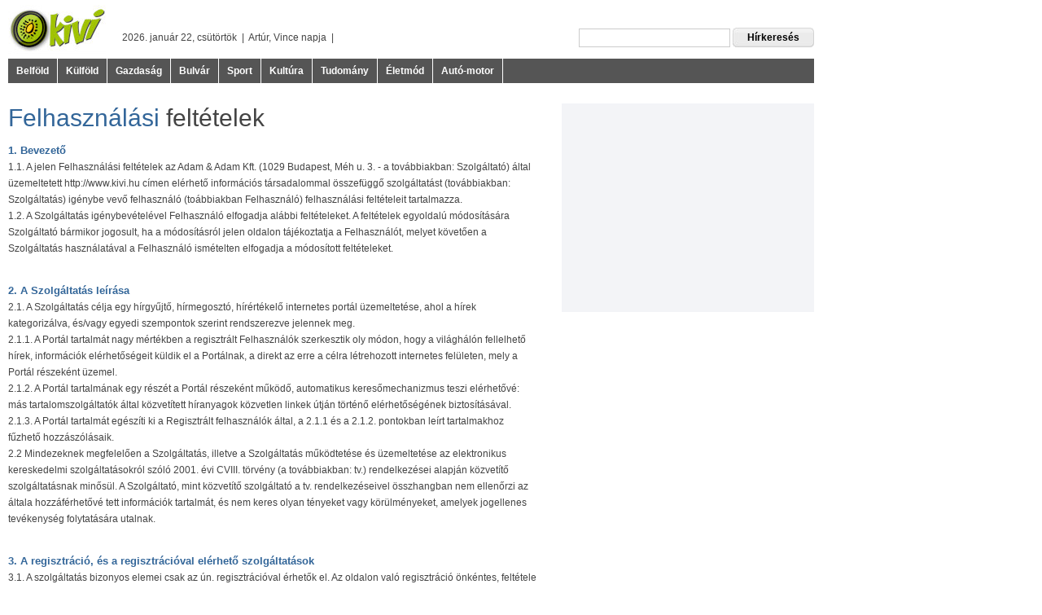

--- FILE ---
content_type: text/html; charset=iso-8859-2
request_url: http://www.kivi.hu/felhasznalasi-feltetelek/
body_size: 4876
content:
<!DOCTYPE html PUBLIC "-//W3C//DTD XHTML 1.0 Strict//EN" "http://www.w3.org/TR/xhtml1/DTD/xhtml1-strict.dtd">
<html xmlns="http://www.w3.org/1999/xhtml" xml:lang="en"><head>
<title>kivi</title>
<meta http-equiv="content-language" content="hu" />
<meta http-equiv="content-type" content="text/html; charset=iso-8859-2" />
<meta name="description" content="kivi - Hírgyűjtő, hírmegosztó és hírértékelő portál. Friss belföldi, nemzetközi, gazdasági, bulvár és sport hírek. Vélemények, kommentek." />
<meta name="keywords" content="kivi, hírek, hírgyűjtő, megosztó, megosztás, portál, hírportál" />
<meta name="verify-v1" content="WTNMOr+OfvCxZWbjZWyvkQO5/6/8O8NdltQE5VYtPV0=" />
<meta name="SKYPE_TOOLBAR" content="SKYPE_TOOLBAR_PARSER_COMPATIBLE" />
<meta http-equiv="refresh" content="1740" />
<link rel="shortcut icon" href="http://www.kivi.hu/images/ico.gif" />
<link rel="image_src" href="http://www.kivi.hu/images/kivi_large.jpg" />  
<link rel="stylesheet" type="text/css" href="http://www.kivi.hu/style/style.css?6" />
<link rel="alternate" type="application/rss+xml" title="friss hírek - kivi" href="http://www.kivi.hu/rss.php" />

<script type="text/javascript">
<!--

function iwiwshare_click() {u=location.href;t=document.title;window.open('http://iwiw.hu/pages/share/share.jsp?u='+encodeURIComponent(u)+'&t='+encodeURIComponent(t),'iwiwshare','toolbar=0,status=0,location=1, width=650,height=600,scrollbars=1');return false;}
-->
</script>
<base href="http://www.kivi.hu/" />
</head>
<body><div class="kivi">



<div class="header_uj">
  <div class="logo"><a rel="nofollow" href="/"><img src="images/spacer.gif" alt="kivi.hu" /></a></div>
  <div class="meteo">2026. január 22, csütörtök &nbsp;|&nbsp; <a rel="nofollow" href="http://hu.wikipedia.org/wiki/Artúr" target="_blank">Artúr</a>, <a rel="nofollow" href="http://hu.wikipedia.org/wiki/Vince" target="_blank">Vince</a> napja &nbsp;|&nbsp; </div>
  <div class="kereso">
    <form method="get" action="hirkereso/">
      <input type="text" class="input" name="q" value="" maxlength="100" />
      <input type="submit" class="search" value="Hírkeresés" />
    </form>
  </div>
</div>


<div class="menu">
  <a rel="nofollow" class="mnu_1" href="belfold/">Belföld</a><a rel="nofollow" class="mnu_2" href="kulfold/">Külföld</a><a rel="nofollow" class="mnu_3" href="gazdasag/">Gazdaság</a><a rel="nofollow" class="mnu_4" href="bulvar/">Bulvár</a><a rel="nofollow" class="mnu_5" href="sport/">Sport</a><a rel="nofollow" class="mnu_6" href="kultura/">Kultúra</a><a rel="nofollow" class="mnu_7" href="tudomany/">Tudomány</a><a rel="nofollow" class="mnu_8" href="eletmod/">Életmód</a><a rel="nofollow" class="mnu_9" href="auto-motor/">Autó-motor</a>
</div>






<div class="col_three">
  <div class="col col_12">

<h1><span>Felhasználási</span> feltételek</h1>


<h3>1. Bevezető</h3>
         
1.1. A jelen Felhasználási feltételek az Adam &amp; Adam Kft. (1029 Budapest, Méh u. 3. - a továbbiakban: Szolgáltató) által üzemeltetett http://www.kivi.hu címen
elérhető információs társadalommal összefüggő szolgáltatást (továbbiakban: Szolgáltatás) igénybe vevő felhasználó (toábbiakban Felhasználó) 
felhasználási feltételeit tartalmazza.<br />

1.2. A Szolgáltatás igénybevételével Felhasználó elfogadja alábbi feltételeket. A feltételek egyoldalú módosítására Szolgáltató bármikor
jogosult, ha a módosításról jelen oldalon tájékoztatja a Felhasználót, melyet követően a Szolgáltatás használatával a Felhasználó ismételten
elfogadja a módosított feltételeket.<br />
&nbsp;<br />


<h3>2. A Szolgáltatás leírása</h3>

2.1. A Szolgáltatás célja egy hírgyűjtő, hírmegosztó, hírértékelő internetes portál üzemeltetése, ahol a hírek kategorizálva, és/vagy egyedi 
szempontok szerint rendszerezve jelennek meg.<br />
2.1.1. A Portál tartalmát nagy mértékben a regisztrált Felhasználók szerkesztik oly módon, hogy a világhálón fellelhető hírek, információk
elérhetőségeit küldik el a Portálnak, a direkt az erre a célra létrehozott internetes felületen, mely a Portál részeként üzemel.<br />
2.1.2. A Portál tartalmának egy részét a Portál részeként működő, automatikus keresőmechanizmus teszi elérhetővé: más tartalomszolgáltatók 
által közvetített híranyagok közvetlen linkek útján történő elérhetőségének biztosításával.<br />
2.1.3. A Portál tartalmát egészíti ki a Regisztrált felhasználók által, a 2.1.1 és a 2.1.2. pontokban leírt tartalmakhoz fűzhető 
hozzászólásaik.<br />

2.2 Mindezeknek megfelelően a Szolgáltatás, illetve a Szolgáltatás működtetése és üzemeltetése az elektronikus kereskedelmi szolgáltatásokról 
szóló 2001. évi CVIII. törvény (a továbbiakban: tv.) rendelkezései alapján közvetítő szolgáltatásnak minősül. A Szolgáltató, mint közvetítő 
szolgáltató a tv. rendelkezéseivel összhangban nem ellenőrzi az általa hozzáférhetővé tett információk tartalmát, és nem keres olyan 
tényeket vagy körülményeket, amelyek jogellenes tevékenység folytatására utalnak.<br />
&nbsp;<br />


<h3>3. A regisztráció, és a regisztrációval elérhető szolgáltatások</h3>
3.1. A szolgáltatás bizonyos elemei csak az ún. regisztrációval érhetők el. Az oldalon való regisztráció önkéntes, feltétele a jelen 
Felhasználási feltételek elfogadása, és a kötelezően megadandó személyes adatok megadása. A tényleges regisztráció a Felhasználó által
megadott email-címre automatikusan elküldött elektronikus levélben szereplő internetes hivatkozáson elérhető oldalra való lépéskor 
fejeződik be.<br />
3.2. A regisztrált felhasználó jogosulttá válik arra, hogy híreket, információkat, internetes tartalmakat jelenítsen meg a Portálon, ill.
a Portálon szereplő tartalmakhoz a személyes véleményét rögzítse - a Portál által nyújtott kereteken belül.<br />
3.3. A szolgáltatás keretein belül történő Felhasználói megnyilvánulás, tartalommegosztás semmilyen jogi kötöttséget nem eredményez.<br /> 
3.4. Amennyiben a Szolgáltató tudomására jut, hogy a Szolgáltatás keretein belül jogsértő információ található, a vonatkozó jogszabályi 
követelményeknek megfelelően jár el az információ eltávolítása vagy a hozzáférés nem biztosítása tekintetében, mindenféle értesítés nélkül.<br />
3.5. Tilos bármilyen olyan tevékenység kifejtése, amely a Szolgáltatás jelen Szabályzatban kifejezetten nem engedélyezett módon történő 
felhasználását eredményezheti. Tilos minden olyan tevékenység melynek célje a Szolgáltatás rendeltetésszerű működtetésének megakadályozása.<br />
3.6. A Szolgáltatás kizárólag a hatályos jogszabályok keretei között, a Szolgáltató és harmadik személyek jogainak sérelme nélkül, illetve 
a jelen Feltételek betartása mellett használható. Amennyiben valamely Felhasználó a jelen Feltételek rendelkezéseibe vagy jogszabályba 
ütközően, vagy egyébként visszaélésszerűen használja a Szolgáltatást, a Szolgáltató jogosult a Felhasználó hozzáférési jogait 
megszüntetni, továbbá  előzetes értesítés nélkül a Felhasználói adatait és a Felhasználó által közzé- vagy elérhetővé tett információkat 
azonnal törölni. Ezek az intézkedések a Felhasználóval szemben más néven történő bejelentkezés vagy más adataival történő visszaélés 
esetén is alkalmazhatóak.<br />
3.7. A regisztráció azonnali hatállyal megszűnik a Szolgáltatás megszüntetésével, a Felhasználó regisztrációjának a Szolgáltató általi 
törlésével, illetve a Felhasználó önkéntes regisztrációtörlésével.<br />
&nbsp;<br />


<h3>4. Felelősség</h3>
4.1. Mivel a Szolgáltató a Szolgáltatást adott állapotban nyújtja, a Szolgáltatás hibamentes működéséért, adott célra való alkalmasságáért 
a Szolgáltató semmilyen felelősséget nem vállal. A Szolgáltató nem felel továbbá a rajta kívül álló okkal (például az Internetes hálózatban 
keletkezett technikai meghibásodással vagy kimaradással) összefüggésben keletkezett hibákért és ezek következményeiért. A szolgáltató - az
internetes hálózat sajátosságai miatt - nem garantálja a Szolgáltatás folyamatos elérhetőségét.<br />
4.2. A Felhasználó által történő adatközlés hiányosságaiért, illetve a hibásan megadott adatokból adódó bármilyen következményért 
Szolgáltató felelősséget nem vállal.<br />
4.3 A Szolgáltatás oldalairól linkek segítségével másik szolgáltatás által üzemeltetett tartalmakért csak és kizárólag a hírforrás felelős, 
az ott megjelenő tartalom minden eleme a hírforrás szellemi tulajdonát képezi.<br />
4.4. A Szolgáltatás használatáért, a Felhasználó magatartásával összefüggésben felmerült mindennemű vagyoni vagy nem vagyoni kárt és 
jogsérelmet, illetve egyéb következményt - kizárólag az adott Felhasználó tartozik teljeskörű felelősséggel.<br />
4.5. Amennyiben a Felhasználó magatartása következtében (vagy azzal összefüggésben) harmadik személy vagy bármely hatóság illetve bíróság 
a Szolgáltatóval szemben bármilyen igényt támaszt illetve eljárást indít, a Felhasználó köteles minden a Szolgáltató által megkövetelt 
intézkedést megtenni és a Szolgáltatónak megtéríteni minden olyan kárt, vagyoni hátrányt és költséget, ami a Szolgáltatót a Felhasználó 
bármely jogellenes magatartása miatt vagy azzal összefüggésben éri.<br />
4.6. Az információs rendszerek biztonságát sértő magatartásokkal okozott, vagy azokkal összefüggésben keletkezett károkért kizárólag az 
ilyen magatartások megvalósítója a felelős, ezért a Szolgáltató a felelősségét kizárja.<br />
&nbsp;<br />


<h3>5. Személyes adatok</h3>
5.1. A személyes adatok kezeléséről az <a rel="nofollow" href="adatkezeles/">Adatkezelési elveink</a> rendelkezik.<br />
&nbsp;<br />

Budapest, 2009. június 12.

  </div>
  <div class="col col_3">
    <div class="right_box adsense c">

<script type="text/javascript"><!--
google_ad_client = "pub-4582781817281321";
/* kivi.hu - 300x250 */
google_ad_slot = "3957244301";
google_ad_width = 300;
google_ad_height = 250;
//-->
</script>
<script type="text/javascript"
src="http://pagead2.googlesyndication.com/pagead/show_ads.js">
</script>

    </div>
  </div>
</div>





<div class="foot_banner">
  <div class="logo"><a href="http://www.toys.hu/" target="_blank"><img src="images/spacer.gif" alt="Játék-webáruház" title="Játék-webáruház" /></a></div>
  <div>
    <div class="product"><a href="http://www.toys.hu/jatek-53690/szivacskocka-6-db-os-keszlet/" class="pr1" target="_blank"><img src="http://www.toys.hu/fotok/53690/small.jpg" alt="Játék: Szivacskocka, 6 db-os készlet" title="Játék: Szivacskocka, 6 db-os készlet">Szivacskocka, 6 db-os készlet<br /><s>2.790 Ft</s><br /><span>2.290 Ft</span></a></div>
    <div class="product"><a href="http://www.toys.hu/jatek-60283/hawaii-szoknya-78-x-40-cm-pink/" class="pr2" target="_blank"><img src="http://www.toys.hu/fotok/60283/small.jpg" alt="Játék: Hawaii szoknya, 78 x 40 cm, pink" title="Játék: Hawaii szoknya, 78 x 40 cm, pink">Hawaii szoknya, 78 x 40 cm, pink<br /><s>890 Ft</s><br /><span>590 Ft</span></a></div>
    <div class="product"><a href="http://www.toys.hu/jatek-25105/wok-keszlet/" class="pr3" target="_blank"><img src="http://www.toys.hu/fotok/25105/small.jpg" alt="Játék: Wok készlet" title="Játék: Wok készlet">Wok készlet<br /><s>5.790 Ft</s><br /><span>2.390 Ft</span></a></div>
  </div>
</div>



<div class="footer">&nbsp;</div>


<div class="footer2">
  <div>
    <a rel="nofollow" href="http://www.adamesadam.hu/" target="_blank"><img src="images/spacer.gif" id="fst" title="honlapkészítés, webdesign" alt="honlapkészítés, webdesign" /></a>
    <a href="http://www.silihost.hu/?hacom"><img src="images/spacer.gif" id="sili" /></a>
  </div>
  <div class="copyright">
    <b>kivi.hu</b> - &#169; Adam &amp; Adam Kft. 2008-2026. |
    <a rel="nofollow" href="impresszum/">Impresszum</a> |
    <a rel="nofollow" href="felhasznalasi-feltetelek/">Felhasználási feltételek</a> |
    <a rel="nofollow" href="adatkezeles/">Adatkezelés</a> |
    <a rel="nofollow" href="rss/">RSS</a>

    <br /><b>Partnereink:</b>
    <a rel="nofollow" href="http://www.hasznalt-autok.com/" target="_blank">használt-autók.com</a> |
    <a rel="nofollow" href="http://www.elado-ingatlan.com/" target="_blank">eladó-ingatlan.com</a> |
    <a rel="nofollow" href="http://www.szallas-kereso.hu" target="_blank">szállás-kereső.hu</a> |
    <a rel="nofollow" href="http://www.domain-tarhely.hu/" target="_blank">Domain és tárhely</a> |
    <a href="http://www.toys.hu/" target="_blank"><b>Játék webáruház</b></a> 
  </div>
</div>


</div>
<script type="text/javascript">
var gaJsHost = (("https:" == document.location.protocol) ? "https://ssl." : "http://www.");
document.write(unescape("%3Cscript src='" + gaJsHost + "google-analytics.com/ga.js' type='text/javascript'%3E%3C/script%3E"));
</script>
<script type="text/javascript">
var pageTracker = _gat._getTracker("UA-4923357-1");
pageTracker._initData();
pageTracker._trackPageview();
</script>
</body></html>

--- FILE ---
content_type: text/html; charset=utf-8
request_url: https://www.google.com/recaptcha/api2/aframe
body_size: 267
content:
<!DOCTYPE HTML><html><head><meta http-equiv="content-type" content="text/html; charset=UTF-8"></head><body><script nonce="swPNr4Qwdk-VlCmJwcpUYA">/** Anti-fraud and anti-abuse applications only. See google.com/recaptcha */ try{var clients={'sodar':'https://pagead2.googlesyndication.com/pagead/sodar?'};window.addEventListener("message",function(a){try{if(a.source===window.parent){var b=JSON.parse(a.data);var c=clients[b['id']];if(c){var d=document.createElement('img');d.src=c+b['params']+'&rc='+(localStorage.getItem("rc::a")?sessionStorage.getItem("rc::b"):"");window.document.body.appendChild(d);sessionStorage.setItem("rc::e",parseInt(sessionStorage.getItem("rc::e")||0)+1);localStorage.setItem("rc::h",'1769039612288');}}}catch(b){}});window.parent.postMessage("_grecaptcha_ready", "*");}catch(b){}</script></body></html>

--- FILE ---
content_type: text/css
request_url: http://www.kivi.hu/style/style.css?6
body_size: 5049
content:
html, body {height:100%;}
body {font-family:Arial, Tahoma, Verdana; font-size:12px; padding:0; margin:0; color:#444; line-height:20px; background:#fff;}
td, tr, table {font-family:Arial, Tahoma, Verdana; font-size:100%; color:#444; padding:0; margin:0;}
a {margin:0; padding:0; text-decoration:none; outline-color:invert; outline-style:none; outline-width:medium;}
a:visited, a:link {text-decoration:none; color:#444;}
a:hover {text-decoration:underline;}
form {word-spacing:0; text-indent:0; padding:0; margin:0;}
img, a img  {margin:0; padding:0; border:0;}
input, select, textarea {font-family:Arial, Tahoma, Verdana; font-size:100%;}
label {cursor:pointer; margin:0; padding:0; border:0;}
sup {font-size:67%; font-weight:bold;}
em {font-style:normal; font-size:90%;}


/*#8a0 #360 #369*/
h1 {font-family:Georgia, Tahoma, Verdana, Arial; font-size:30px; color:#444; font-weight:normal; margin:0 0 10px 0; padding:0; line-height:36px;}
h1 span {color:#369;}
h2 {font-family:Georgia, Tahoma, Verdana, Arial; font-size:20px; font-weight:normal; color:#444; margin:0 0 6px 0; padding:0; line-height:24px;}
h2 span {color:#369;}
h3 {font-family:Arial, Tahoma, Verdana; font-size:110%; color:#369; font-weight:bold; margin:12px 0 0 0; padding:0; /*text-transform:uppercase;*/}
h4 {font-family:Arial, Tahoma, Verdana; font-size:90%; color:#369; font-weight:bold; margin:6px 0 0 0; padding:0; line-height:20px; text-align:left;}


.o_650, .c, .o_500 {float:left; clear:left; width:650px;}
.c {text-align:center;}
.m, .m1, .m2 {margin:18px 0;}
.m1{margin-bottom:0;}
.m2{margin-top:0;}
span.e   {color:#f00; font-weight:bold;}
.button  {padding:2px 6px; margin:5px 0;}
input.cb {width:18px !important; border:0 !important;}
ul li.elv{padding:0 4px !important; color:#888 !important;}

.kivi {float:left; clear:left; width:990px; padding:0 0 0 10px;}


.linkbar {float:left; clear:left; overflow:hidden; width:990px; padding:2px 0; line-height:20px; font-size:95%; background:url(../images/full.jpg) no-repeat 0 -67px;}

.linkbar .l {float:left; width:450px; height:20px; overflow:hidden;}
.linkbar .l div {float:left; padding:0 15px 0 0;}
.linkbar .l img.met      {vertical-align:middle; width:18px; height:18px; margin:0; padding:0; background:url(../images/full.jpg) no-repeat 1000px 1000px;}
.linkbar .l img.eso      {background-position:-200px -100px;}
.linkbar .l img.eso_nap  {background-position:-220px -100px;}
.linkbar .l img.felho_nap{background-position:-240px -102px;}
.linkbar .l img.sok_felho{background-position:-260px -101px;}
.linkbar .l img.nap      {background-position:-280px -102px;}
.linkbar .l img.vihar    {background-position:-300px -101px;}
.linkbar .l img.nap_vihar{background-position:-320px -100px;}
.linkbar .l img.ho       {background-position:-340px -101px;}
.linkbar .l img.para     {background-position:-360px -100px;}
.linkbar .l a            {text-decoration:none !important;}
.linkbar .l a:hover      {color:#369 !important;}

.linkbar .r {float:left; width:540px; height:24px; text-align:right; display:inline;}
.linkbar .r span    {font-size:bold; color:#369;}
.linkbar .r a       {padding:0 5px;}
.linkbar .r a:hover {color:#369;}
.linkbar .r a.rss, .linkbar .r a.help, .linkbar .r a.iwiw  {padding:0;}
.linkbar .r a.rss img,
.linkbar .r a.help img, 
.linkbar .r a.iwiw img	{vertical-align:middle; margin:0 0 0 2px; padding:0; width:15px; height:18px;}
.linkbar .r a.rss img	{background:url(../images/full.jpg) no-repeat -975px 2px;}
.linkbar .r a.help img	{background:url(../images/full.jpg) no-repeat -955px 2px;}
.linkbar .r a.iwiw img	{background:url(http://static.iwiw.hu/common/image/share/b-iwiw-b.gif) no-repeat 0 1px; width:34px;}


.header              {float:left; clear:left; width:990px; margin:6px 0;}
.header .logo        {float:left; width:120px; padding:0 20px 0 0;}
.header .logo a img  {width:120px; height:60px; vertical-align:center;}
.header .logo a      {display:block; width:120px; height:60px; background:url(../images/full.jpg) no-repeat 0 0;}
.header .logo a:hover{background-position:-120px 0;}
.header .banner      {float:left; width:850px; vertical-align:center; text-align:right;}


.header_uj              {float:left; clear:left; width:990px; margin:6px 0;}
.header_uj .logo        {float:left; width:120px; padding:0 20px 0 0;}
.header_uj .logo a img  {width:120px; height:60px; vertical-align:center;}
.header_uj .logo a      {display:block; width:120px; height:60px; background:url(../images/full.jpg) no-repeat 0 0;}
.header_uj .logo a:hover{background-position:-120px 0;}
.header_uj .meteo    	{float:left; width:520px; height:20px; padding:30px 0 10px 0; vertical-align:center;}
.header_uj .meteo img.met      {vertical-align:middle; width:18px; height:18px; margin:0; padding:0; background:url(../images/full.jpg) no-repeat 1000px 1000px;}
.header_uj .meteo img.eso      {background-position:-200px -100px;}
.header_uj .meteo img.eso_nap  {background-position:-220px -100px;}
.header_uj .meteo img.felho_nap{background-position:-240px -102px;}
.header_uj .meteo img.sok_felho{background-position:-260px -101px;}
.header_uj .meteo img.nap      {background-position:-280px -102px;}
.header_uj .meteo img.vihar    {background-position:-300px -101px;}
.header_uj .meteo img.nap_vihar{background-position:-320px -100px;}
.header_uj .meteo img.ho       {background-position:-340px -101px;}
.header_uj .meteo img.para     {background-position:-360px -100px;}
.header_uj .meteo a            {text-decoration:none !important;}
.header_uj .meteo a:hover      {color:#369 !important;}
.header_uj .kereso		{float:left; width:310px; padding:28px 0 0 20px; text-align:right;}
.header_uj .kereso input.input       {vertical-align:middle; border:1px solid #ccc; font-size:125%; padding:2px; margin:0; width:180px;}
.header_uj .kereso input.search      {vertical-align:middle; border:0; padding:0; border:0; width:100px; height:24px; font-weight:bold; background:url(../images/full.jpg) no-repeat 0 -96px;}
.header_uj .kereso input:hover.search{background-position:-100px -96px;}


.menu           {float:left; clear:left; width:990px; line-height:30px; background:#555; margin-bottom:25px;}
.menu a         {float:left; display:block; color:#fff !important; font-weight:bold; padding:0 10px; border-right:1px solid #fff;}
.menu a:hover   {background:#000; text-decoration:none;}
.menu a.second  {background:#f90;}
.menu a:hover.second{background:#f70;}
.menu div.selected {float:left; font-weight:bold; padding:0 10px; color:#fff; border-right:1px solid #fff; background:#000;}
.menu div.second   {background:#f60;}

.menu .admin    {float:right; width:120px; text-align:right;}
.menu .admin a  {float:right; display:block; color:#fff !important; font-weight:bold; padding:0 8px 0 10px; border:0; background:#ff4a00/*url(../images/villog.gif) no-repeat 4px 11px*/; border-left:1px solid #fff;}
.menu .admin a:hover {background-color:#e10;}

.almenu {clear:left; width:990px; height:15px; margin:0 0 10px 0; background:url(../images/full.jpg) no-repeat 0 -60px;}
.almenu img {width:990px; height:1px;}


.dupla {clear:left; width:990px;}


.content {float:left; width:650px; padding:0 15px 0 0;}
.content a {color:#369;}


.right_columm {float:left; width:310px; padding:0 0 0 15px; text-align:center;}


.footer {clear:left; width:970px; padding:5px 10px; margin:15px 0 0 0; text-align:center; background:#f9f9f9; border-bottom:3px solid #8a0;}

.footer2 {float:left; clear:left; width:990px; padding:3px 0; margin:0 0 10px 0; border-top:1px solid #444; background:url(../images/full.jpg) no-repeat 0 -120px;}
.footer2 div {float:left; /*width:640px;*/ padding:0 15px 0 0; display:inline;}
.footer2 div img, .footer2 div a img {float:left; vertical-align:middle; margin:3px 14px 0 15px; height:30px;}
.footer2 div img#fst {margin-left:0; width:86px;}
.footer2 div img#sili {width:105px;}

.footer2 div.copyright {font-size:90%; line-height:20px; /*padding:0 0 0 15px;*/}
.footer2 div.copyright a {color:#369; padding:0 2px;}


.o_650 .bh{float:left; width:310px; padding:0 15px 0 0;}
.o_650 .jh {float:left; width:310px; padding:0 0 0 15px;} 

.o_650 h1 a, .o_650 h2 a {color:#444; text-decoration:none !important;}
.o_650 h1 a:hover, .o_650 h2 a:hover {border-bottom:1px solid #eee;}
.o_650 h1, .o_650 h2 {margin:0;}



input.bl {font-size:125%; font-weight:bold; width:175px; padding:2px; margin:2px;}


.list_tab{float:left; clear:left; width:650px; margin:20px 0 15px 0; font-weight:bold; line-height:24px; border-bottom:5px solid #e0e6eb;}
.list_tab ul {float:left; width:650px; margin:0 0 1px 0; padding:0; list-style-type:none; border-bottom:1px solid #369;}
.list_tab ul li {float:left; margin:0; padding:0; /*width:140px;*/ text-align:center; margin-right:1px;}
.list_tab ul li a{display:block; text-decoration:none; color:#444; background:#fff url(../images/full.jpg) no-repeat -440px 0;}
.list_tab ul li a:hover {color:#369; background-position:-580px 0; text-decoration:none;}
.list_tab ul li img, .list_tab ul li a img {vertical-align:middle; height:20px;}
.list_tab ul li.oldal {padding:0 15px;}
.list_tab ul li.navi, .list_tab ul li.navi a img {width:30px;}
.list_tab ul li.navi a.prev {background-position:-300px -30px;}
.list_tab ul li.navi a.next {background-position:-330px -30px;}
.list_tab ul li.navi a:hover.prev {background-position:-360px -30px;}
.list_tab ul li.navi a:hover.next {background-position:-390px -30px;}
.list_tab ul li.selected {color:#000; background:#e1e5eb url(../images/full.jpg) no-repeat -300px 0;}
.list_tab ul li.space, .list_tab ul li.space img {width:5px;}

.list_tab ul li.prev {background:#fff url(../images/full.jpg) no-repeat -420px -30px;}
.list_tab ul li.next {background:#fff url(../images/full.jpg) no-repeat -450px -30px;}


a.kivis {float:left; display:block; line-height:20px; padding:0 0 0 5px; margin:3px 3px 0 0; font-weight:bold; font-size:90%; color:#fff !important; text-decoration:none; background:#8a0 url(../images/full.jpg) no-repeat -988px -40px;}
a.kivis img {vertical-align:-6px; height:20px; width:5px; background:#8a0 url(../images/full.jpg) no-repeat -985px -20px;}


.hir {float:left; clear:left; width:310px; margin:0 0 30px 0;}

/*.hir*/ a.admin_link {float:left; display:block; width:16px; height:16px; margin:2px 2px 0 0;}
/*.hir*/ a.admin_link img {width:16px; height:16px;}
/*.hir*/ a.szerk {background:url(../images/full.jpg) no-repeat -540px -30px;}

.hir input, .hir textarea {border:1px solid #eee; padding:1px; margin:1px; width:280px;}
.hir .input_greenbox {width:40px; background:#8a0; color:#fff; font-size:90%; padding:3px 6px; font-weight:bold;}
.hir .input_headline {width:220px; color:#000; font-size:140%; font-family:Georgia, Tahoma, Verdana, Arial;}
.hir .input_datetime, .hir .input_sitename {width:80px; color:#369; font-size:90%;}
.hir .input_poz {width:40px; color:#fff; background:#369; font-size:90%; border-color:#444;}
.hir .input_cimke    {width:240px;}
.hir .input_text     {color:#000;}
.hir .mentes         {width:60px; background:#369; border-color:#000; color:#fff; font-weight:bold;}
span.poz {background:#369; color:#fff !important; padding:0 2px; margin-left:5px;}


.hir label img    {width:20px; height:20px;}
.hir label.kapocs {background:url(../images/full.jpg) no-repeat -500px -30px;}
.hir label.cimkek {background:url(../images/full.jpg) no-repeat -480px -31px;}
.hir label.picture{background:url(../images/full.jpg) no-repeat -620px -32px;}

.hir ul.like      {float:left; list-style-type:none; width:310px; margin:0; padding:0;}
.hir ul.like li   {float:left; width:310px; margin:0; padding:0;}
.hir ul.like li a {display:block; padding:0 0 0 20px; font-weight:bold; background:url(../images/bg_li.gif) no-repeat 10px 7px;}

.hir ul.data             {float:left; list-style-type:none; width:290px; margin:3px 0 5px 0; padding:0 0 0 20px; font-size:90%;}
.hir ul.data li          {float:left; margin:0; padding:0;}
.hir ul.data li img,
.right_box ul li img     {float:left; vertical-align:middle; width:20px; height:20px; margin:0 1px 0 0; background:url(../images/full.jpg) no-repeat;}
.right_box ul li img.rate,
.hir ul.data li img.rate {background-position:-560px -30px;}
.hir ul.data li img.comm, 
.right_box ul li img.comm{background-position:-480px -30px;}
.hir ul.data li img.down, 
.right_box ul li img.down{background-position:-520px -30px;}
.right_box ul li img.rate0,
.hir ul.data li img.rate0{background-position:-600px -30px;}
.right_box ul li img.comm0,
.hir ul.data li img.comm0{background-position:-580px -30px;}
.hir ul.data li img.down0, 
.right_box ul li img.down0{background-position:-640px -30px;}
.hir ul.data li span     {color:#888;}
.hir ul.data li a        {color:#444; font-weight:bold;}
.hir ul.data li a:hover  {color:#369;}

.kiemelt          {padding:5px 9px; width:290px; background:#f8f8fa; border:1px solid #e0e0e0;}
.kiemelt ul.like, .kiemelt ul.like li, .kiemelt ul.data{width:280px;}

.cikk_reszletes                {float:left; clear:left; width:650px; margin:0 0 15px 0;}
.cikk_reszletes ul.details     {float:left; clear:left; width:650px; list-style-type:none; margin:8px 0 10px 0; padding:0; font-size:90%; color:#777;}
.cikk_reszletes ul.details li  {float:left; padding:0; margin:0; vertical-align:middle;}
.cikk_reszletes ul.details li a{color:#369;}
.cikk_reszletes ul.details li a img{display:inline;}
.cikk_reszletes p              {font-size:120%; margin:0 0 10px 0;}
.cikk_reszletes p.video        {text-align:center;}
.cikk_reszletes a.folyt        {color:#369; font-size:125%; font-weight:bold;}
.cikk_reszletes img.pic        {float:right; width:290px; height:194px; margin:0 2px 0 30px;}
.cikk_reszletes a h1           {text-decoration:none !important;}


span#counter_text {font-size:80%; color:#888;}

.comment {float:left; clear:left; width:650px; padding:12px 0 0 0; margin:12px 0 0 0; border-top:1px solid #eee;}
.comment .nick {float:left; overflow:hidden; width:120px; padding:0 15px 0 0; font-size:90%; line-height:16px; color:#888;}
.comment .nick a {text-decoration:none !important; color:#888 !important}
.comment .nick a:hover {color:#444 !important;}
.comment .nick a img {float:left; vertical-align:middle; width:30px; height:30px; padding:4px; border:1px solid #888; margin:1px 10px 1px 0; background:#f8f8fa;}
.comment .nick a:hover img {border-color:#444;}
.comment .text {float:left; overflow:hidden; width:500px; padding:0 0 0 15px; font-size:110%;}
.comment .text textarea {margin:0 0 6px 0; width:494px;}
.comment .text input.button {vertical-align:middle;}
.comment .text a.repost {color:#888 !important; font-size:90%;}
.comment .text a:hover.repost {color:#369 !important; text-decoration:none !important;}


.commentform {width:630px; padding:4px 9px; margin-top:25px; background:#f8f8fa; border:1px solid #ccc;}
.commentform .nick {width:115px; padding-right:0;}
.commentform textarea.h {background:#fee;}


.fivestars {float:left; width:100px; height:20px; margin:10px 0; background:url(../images/full.jpg) no-repeat -820px 0;}
.fivestars img {height:20px; width:20px; background:url(../images/full.jpg) no-repeat -720px 0;}
.fivestars a img  {float:left; height:20px; width:20px; background:url(../images/spacer.gif);}
.fivestars a   {display:block;}

.rate_value {float:left; padding:0 0 0 20px; margin:10px 0;}


h2 img      {float:left; vertical-align:middle; width:24px; height:20px; margin-right:5px; background:url(../images/full.jpg) no-repeat;}
h2 img.poll {background-position:-268px 0;}
h2 img.comm {background-position:-270px -30px;}
h2.b1       {border-top:1px solid #369; padding-top:10px;} 


.o_650 .jh div.poll {float:left; clear:left; width:290px; padding:5px 9px; border:1px solid #ccc;}



.frm {float:left; clear:left; width:650px; padding:3px 0 0 0;}
.frm .l {float:left; width:168px; text-align:right; padding:0 8px 0 0; font-weight:bold;}
.frm .r {float:left; width:474px;}
.frm .r input, .frm .r textarea, .frm .r select {width:460px;}
.frm .r input.h, .frm .r textarea.h, .frm .r select.h {background:#fee;}


.profil .bh {width:100px; text-align:center;}
.profil .jh {width:520px;}
.profil_adat          {float:left; clear:left; width:520px;}
.profil_adat div      {float:left; width:110px; text-align:right; font-weight:bold;}
.profil_adat div.adat {padding:0 0 0 10px; width:400px; text-align:left; font-weight:normal;}
.profil_adat div.adat span {color:#999; font-size:90%;}
img.avatar_large {width:100px; height:100px;}
img.avatar       {width:30px; height:30px;}
img.avatar_small {width:16px; height:16px;}
img.m5           {margin:5px;}


.adminbox {float:left; clear:left; width:290px; padding:4px 9px; margin:0 0 15px 0; border:1px solid #f00; text-align:left; line-height:24px;}
.adminbox ul, .adminbox ul li {float:left; clear:left; width:290px; margin:0; padding:0; list-style-type:none;}
.adminbox ul li a {display:block; width:290px; color:#f00; font-weight:bold;}


.search_form                   {float:left; clear:left; width:290px; padding:5px 10px; /*border:1px solid #369;*/ background:#f8f8fa;}
.search_form input.input       {vertical-align:middle; border:1px solid #ccc; font-size:125%; padding:2px; margin:0; width:180px;}
.search_form input.search      {vertical-align:middle; border:0; padding:0; border:0; width:100px; height:24px; font-weight:bold; background:url(../images/full.jpg) no-repeat 0 -96px;}
.search_form input:hover.search{background-position:-100px -96px;}

span.sugo {font-size:90%; color:#888;}



.right_box {float:left; clear:left; width:310px; text-align:left; margin:0 0 30px 0;}
.right_box h2 {color:#360; margin:0 0 3px 0; background:url(../images/gray.gif) repeat-x 0 12px;}
.right_box h2 span {background:#fff; padding-right:8px; color:#360;}
.right_box h2 span i {color:#369;}
.right_box ul {list-style-type:none; margin:0; padding:0; width:310px;}
.right_box ul li  {clear:left; width:310px; margin:0; padding:0;}
.right_box ul li a{float:left; height:20px; overflow:hidden; padding:0 0 0 10px; color:#369 !important; background:url(../images/bg_li.gif) no-repeat 0 7px;}
.right_box ul li img {margin-left:4px;}
.right_box ul li span {padding-left:6px; font-size:85%; color:#888;}

.cimkefelho     {text-align:center;}
.cimkefelho h2  {text-align:left;}
.cimkefelho a   {padding:0 5px;}
.cimkefelho a:hover{color:#369; text-decoration:none;}
.cimkefelho a.c1{font-size:80%;}
.cimkefelho a.c2{font-size:120%;}
.cimkefelho a.c3{font-size:140%;}
.cimkefelho a.c4{font-size:160%;}
.cimkefelho a.c5{font-size:180%;}

.ads {width:290px; padding:5px 10px; background:#f3f4f7; font-size:90%; line-height:20px;}
.ads a {display:block; color:#369; font-weight:bold; padding:1px 0;}
.ads a:hover {color:#360;}
.ads .t {float:left; clear:left; width:290px; text-align:center; font-size:90%; color:#777; letter-spacing:3px;}
.adsense {width:300px; padding:0 5px; background:#f3f4f7;}
.welcome {width:290px; padding:5px 10px; background:#f3f4f7;}
.welcome h1 {color:#369 !important; font-size:20px; font-weight:normal; color:#444; margin:0 0 6px 0; padding:0; line-height:24px;}
.welcome h1 span {color:#360;}
.welcome ul {width:290px; margin:0 0 8px 0;}
.welcome ul li {width:270px; padding:0 0 0 20px; background:url(../images/bg_li.gif) no-repeat 10px 8px;}
.welcome a {color:#369;}


a.akt_cim {line-height:30px; font-size:125%; font-weight:bold; margin:0 0 0 15px;}
span.ml {margin-left:20px;}
span.ml2 {margin-left:40px;}

b.q {background:#369; color:#fff; padding:0 1px; font-weight:bold;}


ul.rss {float:left; width:650px; margin:20px 0;; padding:0; list-style-type:none;}
ul.rss li {float:left; clear:left; width:630px; padding:0 0 0 20px; margin:0 0 3px 0; }
ul.rss li a {display:block; width:610px; padding:0 0 0 20px; background:url(../images/full.jpg) no-repeat -975px 3px;}
ul.rss li a:hover {color:#f80 !important;}


a.at300m span.at300bs {margin:2px 2px 0 0 !important;}


.addthis_button_compact {padding-left:0 !important; margin-left:0 !important;}
.at300m {padding-left:0 !important; margin-left:0 !important;}


.foot_banner				{float:left; clear:left; width:990px; margin-top:20px; background:url(../banners/toys_990x60.jpg) no-repeat 0 0;}
.foot_banner div			{float:left; width:990px;}
.foot_banner .logo			{clear:left; height:60px;}
.foot_banner .logo a img	{width:370px; height:56px; border:0; padding:0; margin:0;}
.foot_banner .product		{width:150px; padding:5px 7px 5px 8px; text-align:center;}
.foot_banner .product a 	{display:block; width:140px; padding:0 4px; height:252px; font-weight:bold; text-decoration:none; border:1px solid #fff;}
.foot_banner .product a:hover{border-color:#ddd;}
/*.foot_banner .product a.pr1:hover{border-color:#c00 !important;}
.foot_banner .product a.pr2:hover{border-color:#f60 !important;}
.foot_banner .product a.pr3:hover{border-color:#fc3 !important;}
.foot_banner .product a.pr4:hover{border-color:#a0bb00 !important;}
.foot_banner .product a.pr5:hover{border-color:#06f !important;}
.foot_banner .product a.pr6:hover{border-color:#f3f !important;}*/

.foot_banner .product a img {width:140px; height:140px; margin-bottom:5px; border:0;}
.foot_banner .product a s	{color:#888 !important; font-size:90%; font-weight:normal !important;}
.foot_banner .product a span{font-size:140%; color:#369 !important;}



.hirdetes {float:left; clear:left; width:310px; line-height:16px; font-size:90%; color:#888; text-align:center; letter-spacing:5px; margin-bottom:4px;}


.banner_980 {float:left; clear:left; width:980px; padding:5px; text-align:center; letter-spacing:5px; color:#777; border-top:1px solid #eee;}



/***********************/

.o_990	{float:left; clear:left; width:990px;}

.hir ul.data li a.vezer_cimlap img	{background-position:-680px -30px; margin-left:3px;}
.hir ul.data li a.vezer_rovat img	{background-position:-700px -30px; margin-left:3px;}
.hir ul.data li a.cimlap img		{background-position:-720px -30px; margin-left:3px;}
.hir ul.data li a.cimlap2 img		{background-position:-740px -30px; margin-left:3px;}



.col_three					{float:left; clear:left; width:990px;}
.col_three a 				{color:#369;}
.col_three .col				{float:left; width:310px;}
.col_three .col_1			{}
.col_three .col_2			{padding:0 30px;}
.col_three .col_3			{}
.col_three .col_12			{width:650px; padding-right:30px;}

.col_three .col h1 a, .col_three .col h2 a {color:#444; text-decoration:none !important;}
.col_three .col h1 a:hover, .col_three .col h2 a:hover {border-bottom:1px solid #eee;}
.col_three .col h1, .col_three .col h2 {margin:0;}

.col_three .col_3 .hir		{margin:0; padding:15px 10px; width:290px; background:#f3f3f3;}
.col_three .col_3 .hir h2	{font-family:Verdana, Tahoma, Arial; font-size:14px; font-weight:bold;}

.jh_hir_head 				{float:left; clear:left; width:290px; padding:2px 10px; color:#fff; font-weight:bold; line-height:20px; height:20px; overflow:hidden;}
.jh_hir_head a				{color:#fff !important; text-decoration:none;}

.col_three .col_3 ul.fresh		{float:left; clear:left; background:#f3f3f3; list-style-type:none; margin:0; padding:0; width:290px; padding:5px 10px;}
.col_three .col_3 ul.fresh li  	{clear:left; width:270px; margin:0; padding:4px 0; line-height:20px;}
.col_three .col_3 ul.fresh li a	{float:left; display:block; overflow:hidden; padding-left:10px; color:#369 !important; background:url(../images/bg_li.gif) no-repeat 0 7px;}
.col_three .col_3 ul.fresh h3	{width:290px; color:#444; margin:0 0 6px 0; padding:0;}


h2.rovatcim					{width:990px; font-family:Verdana, Tahoma, Arial; font-size:12px; font-weight:bold !important; line-height:24px !important; height:24px; margin:20px 0 10px 0 !important; padding:0;}
h2.rovatcim	b				{font-size:14px; margin-right:15px; padding:4px 10px; color:#fff;}
h2.rovatcim	a				{text-decoration:none;}
h2.rovatcim	a span			{visibility:hidden; color:#777; font-weight:normal; padding-left:10px; font-size:85%;}
h2.rovatcim	a:hover span	{visibility:visible;}
h2.rovatcim_1				{color:#a1c200; border-bottom:3px solid #a1c200;}
h2.rovatcim_1 a				{color:#a1c200 !important;}
h2.rovatcim_1 b, .jhhh_1, .menu a.mnu_1:hover {background:#a1c200 !important;}
h2.rovatcim_2				{color:#06f; border-bottom:3px solid #06f;}
h2.rovatcim_2 a				{color:#06f !important;}
h2.rovatcim_2 b, .jhhh_2, .menu a.mnu_2:hover	{background:#06f !important;}
h2.rovatcim_3				{color:#963; border-bottom:3px solid #963;}
h2.rovatcim_3 a				{color:#963 !important;}
h2.rovatcim_3 b, .jhhh_3, .menu a.mnu_3:hover {background:#963 !important;}
h2.rovatcim_4				{color:#f6f; border-bottom:3px solid #f6f;}
h2.rovatcim_4 a				{color:#f6f !important;}
h2.rovatcim_4 b, .jhhh_4, .menu a.mnu_4:hover {background:#f6f !important;}
h2.rovatcim_5				{color:#c00; border-bottom:3px solid #c00;}
h2.rovatcim_5 a				{color:#c00 !important;}
h2.rovatcim_5 b, .jhhh_5, .menu a.mnu_5:hover {background:#c00 !important;}
h2.rovatcim_6				{color:#a1a1a1; border-bottom:3px solid #a1a1a1;}
h2.rovatcim_6 a				{color:#a1a1a1 !important;}
h2.rovatcim_6 b, .jhhh_6, .menu a.mnu_6:hover	{background:#a1a1a1 !important;}
h2.rovatcim_7				{color:#0cc; border-bottom:3px solid #0cc;}
h2.rovatcim_7 a				{color:#0cc !important;}
h2.rovatcim_7 b, .jhhh_7, .menu a.mnu_7:hover {background:#0cc !important;}
h2.rovatcim_8				{color:#c0f; border-bottom:3px solid #c0f;}
h2.rovatcim_8 a				{color:#c0f !important;}
h2.rovatcim_8 b, .jhhh_8, .menu a.mnu_8:hover {background:#c0f !important;}
h2.rovatcim_9				{color:#f60; border-bottom:3px solid #f60;}
h2.rovatcim_9 a				{color:#f60 !important;}
h2.rovatcim_9 b, .jhhh_9, .menu a.mnu_9:hover {background:#f60 !important;}

h2.rovatcim form			{float:left;}

a.tovabbi_hirek				{float:left; clear:left; margin:10px 0 0 20px; font-weight:bold; font-size:110%;}









